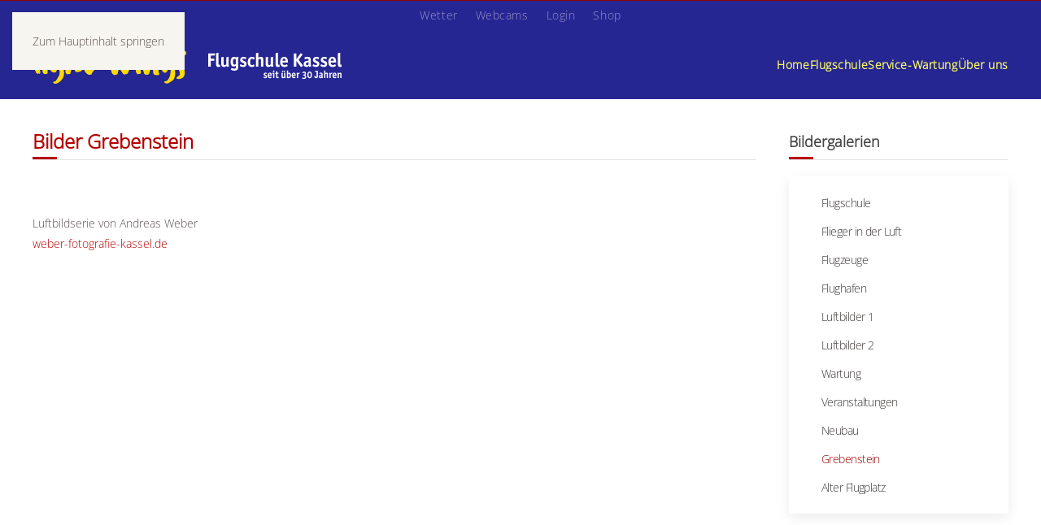

--- FILE ---
content_type: text/html; charset=utf-8
request_url: https://fliegen-lernen.de/bildergalerie/grebenstein.html
body_size: 9942
content:
<!DOCTYPE html>
<html lang="de-de" dir="ltr">
    <head>
<meta name="viewport" content="width=device-width, initial-scale=1">
        <link rel="icon" href="/images/vorlagen/favicon-96x96.png" sizes="any">
                <link rel="apple-touch-icon" href="/images/vorlagen/apple-icon-180x180.png">
        <meta charset="utf-8">
	<meta http-equiv="X-UA-Compatible" content="ie=edge">
	<meta name="description" content="»Bildergalerie« ☆ Bilder sagen mehr als Worte ✓ Grebenstein aus der Luft ☆ Lassen Sie sich faszinieren ☺

">
	<meta name="generator" content="Joomla! - Open Source Content Management">
	<title>light-wings – Bildergalerie Grebenstein</title>
<link href="/media/plg_system_itcs_scroll2top/css/plg_scroll2top.css?bc4b09" rel="stylesheet">
	<link href="/media/plg_system_itcs_scroll2top/css/ionicons.min.css?bc4b09" rel="stylesheet">
	<link href="/media/vendor/joomla-custom-elements/css/joomla-alert.min.css?0.4.1" rel="stylesheet">
	<link href="/media/system/css/joomla-fontawesome.min.css?4.5.32" rel="preload" as="style" onload="this.onload=null;this.rel='stylesheet'">
	<link href="/templates/yootheme/css/theme.10.css?1762202056" rel="stylesheet">
	<link href="/media/plg_system_jcemediabox/css/jcemediabox.min.css?7d30aa8b30a57b85d658fcd54426884a" rel="stylesheet">
	<link href="/media/plg_system_jcepro/site/css/content.min.css?86aa0286b6232c4a5b58f892ce080277" rel="stylesheet">
	<link href="/modules/mod_eu_cookies/assets/bootstrap/css/bootstrap.min.css?1.34.1" rel="stylesheet">
	<link href="/modules/mod_eu_cookies/assets/css/eucookies.min.css?1.34.1" rel="stylesheet">
	<style>
		.snip1452.custom:hover,.scrollToTop.snip1452.custom:hover [class^="fa-"]::before,.scrollToTop.snip1452.custom:hover [class*="fa-"]::before{color: #ffffff;}
		.snip1452.custom:hover:after{border-color: #ffffff;}
		.scrollToTop{right: 20px;bottom: 20px;}
		.scrollToTop.snip1452::after{background-color: rgba(245, 240, 237, 1);}		
		</style>
	<style>
    #mod-eu-cookies {
        background: rgba(255,255,255,0.6);
    }
    #mod-eu-cookies *, #mod-eu-cookies p, #mod-eu-cookies span, #mod-eu-cookies h6 {
        font-size: 12px;
        font-family: inherit;
        color: #ffffff;
    }
    #mod-eu-cookies #overview-caption * {
        font-size: 16px;
        font-family: inherit;
        color: #ffffff;
    }
    #mod-eu-cookies #details-caption * {
        font-size: 16px;
        font-family: inherit;
        color: #ffffff;
    }
    #mod-eu-cookies #eu_cookie_decline {
        color: #ff0000;
    }
    #mod-eu-cookies #eu-cookies-accept button,
    #mod-eu-cookies #eu-cookies-accept-all button {
        border-color: #28a745 !important;
        background-color: #28a745 !important;
        font-size: 14px;
        font-family: inherit;
        color: #ffffff;
    }
    #mod-eu-cookies #eu-cookies-settings button {
        border-color: #007bff !important;
        background-color: #007bff !important;
        font-size: 14px;
        font-family: inherit;
        color: #ffffff;
    }
    #mod-eu-cookies #eu-cookies-more-info button {
        border-color: #ffc107 !important;
        background-color: #ffc107 !important;
        font-size: 14px;
        font-family: inherit;
        color: #ffffff;
    }
    #mod-eu-cookies #eu-cookies-save button {
        border-color: #28a745 !important;
        background-color: #28a745 !important;
        font-size: 14px;
        font-family: inherit;
        color: #ffffff;
    }
    #mod-eu-cookies #eu-cookies-accept button:hover,
    #mod-eu-cookies #eu-cookies-accept-all button:hover {
        color: #ffffff !important;
    }
    #mod-eu-cookies #eu-cookies-settings button:hover {
        color: #ffffff !important;
    }
    #mod-eu-cookies #eu-cookies-more-info button:hover {
        color: #ffffff !important;
    }
    #mod-eu-cookies #eu-cookies-save button:hover {
        color: #ffffff !important;
    }
    #mod-eu-cookies-icon {
        left: 0;
    }
</style>
<script src="/media/vendor/jquery/js/jquery.min.js?3.7.1"></script>
	<script src="/media/legacy/js/jquery-noconflict.min.js?504da4"></script>
	<script type="application/json" class="joomla-script-options new">{"joomla.jtext":{"ERROR":"Fehler","MESSAGE":"Nachricht","NOTICE":"Hinweis","WARNING":"Warnung","JCLOSE":"Schließen","JOK":"OK","JOPEN":"Öffnen"},"system.paths":{"root":"","rootFull":"https:\/\/fliegen-lernen.de\/","base":"","baseFull":"https:\/\/fliegen-lernen.de\/"},"csrf.token":"1b967a1d4ee35c85257245d668d23727"}</script>
	<script src="/media/system/js/core.min.js?a3d8f8"></script>
	<script src="/media/vendor/webcomponentsjs/js/webcomponents-bundle.min.js?2.8.0" nomodule defer></script>
	<script src="/media/plg_system_itcs_scroll2top/js/plg_scroll2top.js?bc4b09" defer></script>
	<script src="/media/vendor/bootstrap/js/alert.min.js?5.3.8" type="module"></script>
	<script src="/media/vendor/bootstrap/js/button.min.js?5.3.8" type="module"></script>
	<script src="/media/vendor/bootstrap/js/carousel.min.js?5.3.8" type="module"></script>
	<script src="/media/vendor/bootstrap/js/collapse.min.js?5.3.8" type="module"></script>
	<script src="/media/vendor/bootstrap/js/dropdown.min.js?5.3.8" type="module"></script>
	<script src="/media/vendor/bootstrap/js/modal.min.js?5.3.8" type="module"></script>
	<script src="/media/vendor/bootstrap/js/offcanvas.min.js?5.3.8" type="module"></script>
	<script src="/media/vendor/bootstrap/js/popover.min.js?5.3.8" type="module"></script>
	<script src="/media/vendor/bootstrap/js/scrollspy.min.js?5.3.8" type="module"></script>
	<script src="/media/vendor/bootstrap/js/tab.min.js?5.3.8" type="module"></script>
	<script src="/media/vendor/bootstrap/js/toast.min.js?5.3.8" type="module"></script>
	<script src="/media/system/js/joomla-hidden-mail.min.js?80d9c7" type="module"></script>
	<script src="/media/system/js/messages.min.js?9a4811" type="module"></script>
	<script src="/templates/yootheme/vendor/assets/uikit/dist/js/uikit.min.js?4.5.32"></script>
	<script src="/templates/yootheme/vendor/assets/uikit/dist/js/uikit-icons-kitchen-daily.min.js?4.5.32"></script>
	<script src="/templates/yootheme/js/theme.js?4.5.32"></script>
	<script src="/media/plg_system_jcemediabox/js/jcemediabox.min.js?7d30aa8b30a57b85d658fcd54426884a"></script>
	<script src="/modules/mod_eu_cookies/assets/js/eucookies.js?1.34.1"></script>
	<script src="/media/com_widgetkit/js/maps.js" defer></script>
	<script type="application/ld+json">{"@context":"https://schema.org","@graph":[{"@type":"Organization","@id":"https://fliegen-lernen.de/#/schema/Organization/base","name":"light-wings","url":"https://fliegen-lernen.de/"},{"@type":"WebSite","@id":"https://fliegen-lernen.de/#/schema/WebSite/base","url":"https://fliegen-lernen.de/","name":"light-wings","publisher":{"@id":"https://fliegen-lernen.de/#/schema/Organization/base"}},{"@type":"WebPage","@id":"https://fliegen-lernen.de/#/schema/WebPage/base","url":"https://fliegen-lernen.de/bildergalerie/grebenstein.html","name":"light-wings – Bildergalerie Grebenstein","description":"»Bildergalerie« ☆ Bilder sagen mehr als Worte ✓ Grebenstein aus der Luft ☆ Lassen Sie sich faszinieren ☺\r\n\r\n","isPartOf":{"@id":"https://fliegen-lernen.de/#/schema/WebSite/base"},"about":{"@id":"https://fliegen-lernen.de/#/schema/Organization/base"},"inLanguage":"de-DE"},{"@type":"Article","@id":"https://fliegen-lernen.de/#/schema/com_content/article/35","name":"Bildergalerie Grebenstein","headline":"Bildergalerie Grebenstein","inLanguage":"de-DE","isPartOf":{"@id":"https://fliegen-lernen.de/#/schema/WebPage/base"}}]}</script>
	<script>window.yootheme ||= {}; var $theme = yootheme.theme = {"i18n":{"close":{"label":"Schlie\u00dfen"},"totop":{"label":"Zur\u00fcck nach oben"},"marker":{"label":"\u00d6ffnen"},"navbarToggleIcon":{"label":"Men\u00fc \u00f6ffnen"},"paginationPrevious":{"label":"Vorherige Seite"},"paginationNext":{"label":"N\u00e4chste Seite"},"searchIcon":{"toggle":"Suche \u00f6ffnen","submit":"Suche ausf\u00fchren"},"slider":{"next":"N\u00e4chste Folie","previous":"Vorherige Folie","slideX":"Folie %s","slideLabel":"%s von %s"},"slideshow":{"next":"N\u00e4chste Folie","previous":"Vorherige Folie","slideX":"Folie %s","slideLabel":"%s von %s"},"lightboxPanel":{"next":"N\u00e4chste Folie","previous":"Vorherige Folie","slideLabel":"%s von %s","close":"Schlie\u00dfen"}}};</script>
	<script>jQuery(document).ready(function(){WfMediabox.init({"base":"\/","theme":"light","width":"","height":"","lightbox":0,"shadowbox":0,"icons":1,"overlay":1,"overlay_opacity":0.8,"overlay_color":"#000000","transition_speed":500,"close":2,"labels":{"close":"PLG_SYSTEM_JCEMEDIABOX_LABEL_CLOSE","next":"PLG_SYSTEM_JCEMEDIABOX_LABEL_NEXT","previous":"PLG_SYSTEM_JCEMEDIABOX_LABEL_PREVIOUS","cancel":"PLG_SYSTEM_JCEMEDIABOX_LABEL_CANCEL","numbers":"PLG_SYSTEM_JCEMEDIABOX_LABEL_NUMBERS","numbers_count":"PLG_SYSTEM_JCEMEDIABOX_LABEL_NUMBERS_COUNT","download":"PLG_SYSTEM_JCEMEDIABOX_LABEL_DOWNLOAD"},"swipe":true,"expand_on_click":true});});</script>
	<script>
    
/* EU-Cookies Settings */
EUCookie.Version = "1.34.1 DE";
EUCookie.Name = "EUCookiesConsent";
EUCookie.Lifetime = 12;
EUCookie.DefaultValue = Boolean(0);
EUCookie.Debug = Boolean(0);

EUCookie.loadCookie();
if(EUCookie.Consent.time !== 0) {
    EUCookie.Consent.list.forEach((item, index) => {
        if(item != "undefined") {
            EUCookie.Cookies[item.name.charAt(0).toUpperCase() + item.name.slice(1)].Agreement = item.agree;
            EUCookie.addConsent(index, item);
        }
    });
}

EUCookie.Cookies.BlockedContent.Caption = "MOD_EU_COOKIES_COOKIES_BLOCKED_CONTENT_CAPTION";
EUCookie.Cookies.BlockedContent.Message = "MOD_EU_COOKIES_COOKIES_BLOCKED_CONTENT_MESSAGE";
EUCookie.Cookies.BlockedContent.Accept = "MOD_EU_COOKIES_ACCEPT_BLOCKED_CONTENT";

jQuery(document).ready(function () {
    EUCookie.render(1);
});
</script>
	<script>
        EUCookie.Cookies.Essential.Name = "Funktionelle Cookies";
        EUCookie.Cookies.Essential.Description = "MOD_EU_COOKIES_CINDEX1_OVERLAY_MESSAGE_DE";
                            
        if(EUCookie.Consent.time === 0) {
            /* EU-Cookies add consent from settings */
            consent = {
                "id":1,
                "name":"essential",
                "type":"required",
                "agree":1
            }
            EUCookie.addConsent("0", consent);
        }
    </script>
	<script>
        EUCookie.Cookies.Analytical.Name = "Analytische Cookies";
        EUCookie.Cookies.Analytical.Description = "MOD_EU_COOKIES_CINDEX2_OVERLAY_MESSAGE_DE";
                            
        if(EUCookie.Consent.time === 0) {
            /* EU-Cookies add consent from settings */
            consent = {
                "id":2,
                "name":"analytical",
                "type":"optional",
                "agree":0
            }
            EUCookie.addConsent("1", consent);
        }
    </script>
	<script>
        EUCookie.Cookies.Videos.Name = "Youtube/Vimeo Dienste";
        EUCookie.Cookies.Videos.Description = "Unsere Webseite verwendet Videostreaming Dienste von YouTube/Vimeo. Um das Video anzuzeigen, bitten wir Sie um Ihre Zustimmung.";
                            
        if(EUCookie.Consent.time === 0) {
            /* EU-Cookies add consent from settings */
            consent = {
                "id":4,
                "name":"videos",
                "type":"optional",
                "agree":0
            }
            EUCookie.addConsent("2", consent);
        }
    </script>
	<script>GOOGLE_MAPS_API_KEY = "AIzaSyDwQR0s1byPQsQQFDtkmsQgCb7sdR48COU";</script>
	<script type="text/javascript" src="/interaktive_karte/karte.js"></script>
	<!--[if lt IE 9]>
<style type="text/css">
background-color: rgba(255,255,255,0.6) ;
opacity: 60;
</style>
<![endif]-->
<link rel="canonical" href="https://www.ultraleicht.de/bildergalerie/grebenstein.html" />
</head>

    <body class="">

        <div class="uk-hidden-visually uk-notification uk-notification-top-left uk-width-auto">
            <div class="uk-notification-message">
                <a href="#tm-main" class="uk-link-reset">Zum Hauptinhalt springen</a>
            </div>
        </div>

        
        
        <div class="tm-page">

                        


<header class="tm-header-mobile uk-hidden@m">


        <div uk-sticky cls-active="uk-navbar-sticky" sel-target=".uk-navbar-container">
    
        <div class="uk-navbar-container">

            <div class="uk-container uk-container-expand">
                <nav class="uk-navbar" uk-navbar="{&quot;align&quot;:&quot;center&quot;,&quot;container&quot;:&quot;.tm-header-mobile &gt; [uk-sticky]&quot;,&quot;boundary&quot;:&quot;.tm-header-mobile .uk-navbar-container&quot;}">

                                        <div class="uk-navbar-left ">

                                                    <a href="https://fliegen-lernen.de/" aria-label="Zurück zur Startseite" class="uk-logo uk-navbar-item">
    <picture>
<source type="image/webp" srcset="/templates/yootheme/cache/28/light-wings2023_kl-28e4b382.webp 250w" sizes="(min-width: 250px) 250px">
<img alt loading="eager" src="/templates/yootheme/cache/ca/light-wings2023_kl-cad7446a.png" width="250" height="31">
</picture></a>
                        
                                                    <a uk-toggle href="#tm-dialog-mobile" class="uk-navbar-toggle">

        
        <div uk-navbar-toggle-icon></div>

        
    </a>
<ul class="uk-navbar-nav">
    
	<li class="item-145"><a href="/wetter.html">Wetter</a></li>
	<li class="item-146"><a href="/webcams-alle.html">Webcams</a></li>
	<li class="item-147"><a href="https://www.ultraleicht.de/login1.html">Login</a></li>
	<li class="item-1267"><a href="https://www.ultraleicht.de/shop1" target="_blank">Shop</a></li></ul>

                        
                        
                    </div>
                    
                    
                    
                </nav>
            </div>

        </div>

        </div>
    



        <div id="tm-dialog-mobile" uk-offcanvas="container: true; overlay: true" mode="slide">
        <div class="uk-offcanvas-bar uk-flex uk-flex-column">

                        <button class="uk-offcanvas-close uk-close-large" type="button" uk-close uk-toggle="cls: uk-close-large; mode: media; media: @s"></button>
            
                        <div class="uk-margin-auto-bottom">
                
<div class="uk-panel" id="module-menu-dialog-mobile">

    
    
<ul class="uk-nav uk-nav-default uk-nav-accordion" uk-nav="targets: &gt; .js-accordion">
    
	<li class="item-101"><a href="/">Home</a></li>
	<li class="item-119 js-accordion uk-parent"><a href>Flugschule <span uk-nav-parent-icon></span></a>
	<ul class="uk-nav-sub">

		<li class="item-123"><a href="/flugschule/fliegen-auch-fuer-sie.html">Fliegen - auch für Sie!</a></li>
		<li class="item-120"><a href="/flugschule/schnupperstunde.html">Schnupperstunde</a></li>
		<li class="item-121"><a href="/flugschule/schnupperkurs.html">Schnupperkurs</a></li>
		<li class="item-122"><a href="/flugschule/rundfluege.html">Rundflüge</a></li>
		<li class="item-125"><a href="/flugschule/praxisausbildung.html">Praxisausbildung</a></li>
		<li class="item-126"><a href="/flugschule/theorieausbildung.html">Theorieausbildung</a></li>
		<li class="item-174"><a href="/flugschule/termine.html">Termine</a></li>
		<li class="item-1466"><a href="/flugschule/wir-suchen.html">---- Wir suchen ----</a></li>
		<li class="item-357"><a href="/flugschule/preise.html">Preise</a></li>
		<li class="item-554"><a href="/flugschule/charter.html">Charter</a></li>
		<li class="item-128"><a href="/flugschule/faq.html">FAQ</a></li></ul></li>
	<li class="item-129 js-accordion uk-parent"><a href>Service-Wartung <span uk-nav-parent-icon></span></a>
	<ul class="uk-nav-sub">

		<li class="item-130 uk-parent"><a href>Wartung / Service</a>
		<ul>

			<li class="item-135"><a href="/service-wartung/wartung-service/uebersicht.html">Übersicht</a></li>
			<li class="item-131"><a href="/service-wartung/wartung-service/stundenkontrollen.html">Stundenkontrollen </a></li>
			<li class="item-288"><a href="/service-wartung/wartung-service/reparaturen.html">Reparaturen</a></li>
			<li class="item-132"><a href="/service-wartung/wartung-service/propeller-dynamisch-wuchten.html">Propeller dynamisch wuchten</a></li>
			<li class="item-133"><a href="/service-wartung/wartung-service/rotax-service.html">Rotax-Service</a></li></ul></li>
		<li class="item-134 uk-parent"><a href>Tecnam</a>
		<ul>

			<li class="item-136"><a href="/service-wartung/tecnam/uebersicht.html">Übersicht</a></li>
			<li class="item-137"><a href="/service-wartung/tecnam/ersatzteile.html">Ersatzteile</a></li>
			<li class="item-873"><a href="/service-wartung/tecnam/auflastung.html">Auflastung</a></li></ul></li>
		<li class="item-139 uk-parent"><a href>Gebrauchtmarkt</a>
		<ul>

			<li class="item-157"><a href="/service-wartung/gebrauchtmarkt/flugzeuge.html">Flugzeuge</a></li>
			<li class="item-301"><a href="/service-wartung/gebrauchtmarkt/sonstiges.html">Sonstiges</a></li></ul></li></ul></li>
	<li class="item-140 js-accordion uk-parent"><a href>Über uns <span uk-nav-parent-icon></span></a>
	<ul class="uk-nav-sub">

		<li class="item-141"><a href="/ueber-uns/flugschule.html">Flugschule</a></li>
		<li class="item-142"><a href="/ueber-uns/team.html">Team</a></li>
		<li class="item-143"><a href="/ueber-uns/flotte.html">Flotte</a></li>
		<li class="item-144"><a href="/ueber-uns/terrasse.html">Terrasse</a></li>
		<li class="item-684"><a href="/ueber-uns/dachterrasse.html">Dachterrasse</a></li></ul></li></ul>

</div>

            </div>
            
            
        </div>
    </div>
    
    
    

</header>


<div class="tm-toolbar tm-toolbar-default uk-visible@m">
    <div class="uk-container uk-flex uk-flex-middle uk-container-expand uk-flex-center">

                <div>
            <div class="uk-grid-medium uk-child-width-auto uk-flex-middle" uk-grid="margin: uk-margin-small-top">

                                <div>
<div class="uk-panel" id="module-menu-toolbar-left">

    
    
<ul class="uk-subnav" uk-dropnav="{&quot;boundary&quot;:&quot;false&quot;,&quot;container&quot;:&quot;body&quot;}">
    
	<li class="item-145"><a href="/wetter.html">Wetter</a></li>
	<li class="item-146"><a href="/webcams-alle.html">Webcams</a></li>
	<li class="item-147"><a href="https://www.ultraleicht.de/login1.html">Login</a></li>
	<li class="item-1267"><a href="https://www.ultraleicht.de/shop1" target="_blank">Shop</a></li></ul>

</div>
</div>
                
                
            </div>
        </div>
        
        
    </div>
</div>

<header class="tm-header uk-visible@m">



        <div uk-sticky media="@m" cls-active="uk-navbar-sticky" sel-target=".uk-navbar-container">
    
        <div class="uk-navbar-container">

            <div class="uk-container uk-container-large">
                <nav class="uk-navbar" uk-navbar="{&quot;align&quot;:&quot;center&quot;,&quot;container&quot;:&quot;.tm-header &gt; [uk-sticky]&quot;,&quot;boundary&quot;:&quot;.tm-header .uk-navbar-container&quot;}">

                                        <div class="uk-navbar-left ">

                                                    <a href="https://fliegen-lernen.de/" aria-label="Zurück zur Startseite" class="uk-logo uk-navbar-item">
    <picture>
<source type="image/webp" srcset="/templates/yootheme/cache/85/light-wings2023-85e92909.webp 379w, /templates/yootheme/cache/84/light-wings2023-8447a8d6.webp 380w" sizes="(min-width: 380px) 380px">
<img alt loading="eager" src="/templates/yootheme/cache/fc/light-wings2023-fc071578.png" width="380" height="47">
</picture></a>
                        
                        
                        
                    </div>
                    
                    
                                        <div class="uk-navbar-right">

                                                    
<ul class="uk-navbar-nav">
    
	<li class="item-101"><a href="/">Home</a></li>
	<li class="item-119 uk-parent"><a role="button">Flugschule</a>
	<div class="uk-drop uk-navbar-dropdown uk-navbar-dropdown-width-3" mode="hover" pos="bottom-center" style="width: 600px;"><div class="uk-drop-grid uk-child-width-1-3" uk-grid><div><ul class="uk-nav uk-navbar-dropdown-nav">

		<li class="item-123"><a href="/flugschule/fliegen-auch-fuer-sie.html">Fliegen - auch für Sie!</a></li>
		<li class="item-120"><a href="/flugschule/schnupperstunde.html">Schnupperstunde</a></li>
		<li class="item-121"><a href="/flugschule/schnupperkurs.html">Schnupperkurs</a></li>
		<li class="item-122"><a href="/flugschule/rundfluege.html">Rundflüge</a></li></ul></div><div><ul class="uk-nav uk-navbar-dropdown-nav">

		<li class="item-125"><a href="/flugschule/praxisausbildung.html">Praxisausbildung</a></li>
		<li class="item-126"><a href="/flugschule/theorieausbildung.html">Theorieausbildung</a></li>
		<li class="item-174"><a href="/flugschule/termine.html">Termine</a></li>
		<li class="item-1466"><a href="/flugschule/wir-suchen.html">---- Wir suchen ----</a></li></ul></div><div><ul class="uk-nav uk-navbar-dropdown-nav">

		<li class="item-357"><a href="/flugschule/preise.html">Preise</a></li>
		<li class="item-554"><a href="/flugschule/charter.html">Charter</a></li>
		<li class="item-128"><a href="/flugschule/faq.html">FAQ</a></li></ul></div></div></div></li>
	<li class="item-129 uk-parent"><a role="button">Service-Wartung</a>
	<div class="uk-drop uk-navbar-dropdown uk-navbar-dropdown-width-3" mode="hover" pos="bottom-center"><div class="uk-drop-grid uk-child-width-1-3" uk-grid><div><ul class="uk-nav uk-navbar-dropdown-nav">

		<li class="item-130 uk-parent"><a role="button">Wartung / Service</a>
		<ul class="uk-nav-sub">

			<li class="item-135"><a href="/service-wartung/wartung-service/uebersicht.html">Übersicht</a></li>
			<li class="item-131"><a href="/service-wartung/wartung-service/stundenkontrollen.html">Stundenkontrollen </a></li>
			<li class="item-288"><a href="/service-wartung/wartung-service/reparaturen.html">Reparaturen</a></li>
			<li class="item-132"><a href="/service-wartung/wartung-service/propeller-dynamisch-wuchten.html">Propeller dynamisch wuchten</a></li>
			<li class="item-133"><a href="/service-wartung/wartung-service/rotax-service.html">Rotax-Service</a></li></ul></li></ul></div><div><ul class="uk-nav uk-navbar-dropdown-nav">

		<li class="item-134 uk-parent"><a role="button">Tecnam</a>
		<ul class="uk-nav-sub">

			<li class="item-136"><a href="/service-wartung/tecnam/uebersicht.html">Übersicht</a></li>
			<li class="item-137"><a href="/service-wartung/tecnam/ersatzteile.html">Ersatzteile</a></li>
			<li class="item-873"><a href="/service-wartung/tecnam/auflastung.html">Auflastung</a></li></ul></li></ul></div><div><ul class="uk-nav uk-navbar-dropdown-nav">

		<li class="item-139 uk-parent"><a role="button">Gebrauchtmarkt</a>
		<ul class="uk-nav-sub">

			<li class="item-157"><a href="/service-wartung/gebrauchtmarkt/flugzeuge.html">Flugzeuge</a></li>
			<li class="item-301"><a href="/service-wartung/gebrauchtmarkt/sonstiges.html">Sonstiges</a></li></ul></li></ul></div></div></div></li>
	<li class="item-140 uk-parent"><a role="button">Über uns</a>
	<div class="uk-drop uk-navbar-dropdown" mode="hover" pos="bottom-center"><div><ul class="uk-nav uk-navbar-dropdown-nav">

		<li class="item-141"><a href="/ueber-uns/flugschule.html">Flugschule</a></li>
		<li class="item-142"><a href="/ueber-uns/team.html">Team</a></li>
		<li class="item-143"><a href="/ueber-uns/flotte.html">Flotte</a></li>
		<li class="item-144"><a href="/ueber-uns/terrasse.html">Terrasse</a></li>
		<li class="item-684"><a href="/ueber-uns/dachterrasse.html">Dachterrasse</a></li></ul></div></div></li></ul>

                        
                                                    
                        
                    </div>
                    
                </nav>
            </div>

        </div>

        </div>
    







</header>

            
            

            <main id="tm-main" >

                
                <div id="system-message-container" aria-live="polite"></div>

                <!-- Builder #page -->
<div class="uk-section-default uk-section">
    
        
        
        
            
                                <div class="uk-container">                
                    <div class="uk-grid tm-grid-expand uk-grid-margin" uk-grid>
<div class="uk-width-3-4@m">
    
        
            
            
            
                
                    <div>
<div class="uk-panel" id="module-334">

    
    
<div class="uk-margin-remove-last-child custom" ><p class="uk-text-large">Bilder Grebenstein</p>
<p>&nbsp;</p>
<p>Luftbildserie von Andreas Weber<br /><a href="http://weber-fotografie-kassel.de" target="_blank" rel="noopener">weber-fotografie-kassel.de</a></p>
<p>&nbsp;</p></div>

</div>
</div>
                
            
        
    
</div>
<div class="uk-width-1-4@m">
    
        
            
            
            
                
                    <div><p class="uk-panel-title" style="text-align: left;">Bildergalerien</p></div>
<div class="uk-card uk-card-body uk-card-default">
    
    
<ul class="uk-nav uk-nav-default">
    
	<li class="item-225"><a href="/bildergalerie/galerie-flugschule.html">Flugschule</a></li>
	<li class="item-226"><a href="/bildergalerie/galerie-flieger-in-der-luft.html">Flieger in der Luft</a></li>
	<li class="item-227"><a href="/bildergalerie/galerie-flugzeuge.html">Flugzeuge</a></li>
	<li class="item-224"><a href="/bildergalerie/galerie-flughafen.html">Flughafen</a></li>
	<li class="item-230"><a href="/bildergalerie/galerie-luftbilder-1.html">Luftbilder 1</a></li>
	<li class="item-236"><a href="/bildergalerie/galerie-luftbilder-2.html">Luftbilder 2</a></li>
	<li class="item-239"><a href="/bildergalerie/wartung.html">Wartung</a></li>
	<li class="item-229"><a href="/bildergalerie/galerie-veranstaltungen.html">Veranstaltungen</a></li>
	<li class="item-228"><a href="/bildergalerie/galerie-neubau.html">Neubau</a></li>
	<li class="item-237 uk-active"><a href="/bildergalerie/grebenstein.html">Grebenstein</a></li>
	<li class="item-238"><a href="/bildergalerie/alter-flugplatz.html">Alter Flugplatz</a></li></ul>

</div>
                
            
        
    
</div></div>
                                </div>                
            
        
    
</div>
<div class="uk-section-default uk-section">
    
        
        
        
            
                                <div class="uk-container">                
                    <div class="uk-grid tm-grid-expand uk-child-width-1-1 uk-grid-margin">
<div class="uk-width-1-1">
    
        
            
            
            
                
                    <div>
<div class="uk-panel" id="module-170">

    
    
<div class="uk-margin-remove-last-child custom" ><p>

    <div id="wk-grid2a6" class="uk-child-width-1-2 uk-child-width-1-4@s uk-child-width-1-4@m uk-child-width-1-4@l uk-child-width-1-4@xl uk-grid-match " uk-height-match="target: &gt; div &gt; .uk-panel, &gt; div &gt; .uk-card; row: true" uk-grid  uk-lightbox="container: .uk-gallery-container; toggle: a[data-js-lightbox]">

            
        <div>
        
<div class="uk-panel">

    
        <div class="uk-inline-clip uk-transition-toggle uk-border-rounded">

            <img src="/images/galerie/grebenstein/001.jpg" class="uk-transition-scale-up uk-transition-opaque" alt="001">
            
                        <div class="uk-overlay uk-overlay-primary uk-position-cover uk-transition-fade"></div>
            
                            <div class="uk-position-center uk-light">
                    <span class="uk-transition-fade" uk-overlay-icon></span>
                </div>
            
                                                                        <a class="uk-position-cover" data-js-lightbox href="/images/galerie/grebenstein/001.jpg" data-type="image" ></a>
                                                
        </div>

    
    
        
        
    
    
</div>
        </div>

                    
        <div>
        
<div class="uk-panel">

    
        <div class="uk-inline-clip uk-transition-toggle uk-border-rounded">

            <img src="/images/galerie/grebenstein/002.jpg" class="uk-transition-scale-up uk-transition-opaque" alt="002">
            
                        <div class="uk-overlay uk-overlay-primary uk-position-cover uk-transition-fade"></div>
            
                            <div class="uk-position-center uk-light">
                    <span class="uk-transition-fade" uk-overlay-icon></span>
                </div>
            
                                                                        <a class="uk-position-cover" data-js-lightbox href="/images/galerie/grebenstein/002.jpg" data-type="image" ></a>
                                                
        </div>

    
    
        
        
    
    
</div>
        </div>

                    
        <div>
        
<div class="uk-panel">

    
        <div class="uk-inline-clip uk-transition-toggle uk-border-rounded">

            <img src="/images/galerie/grebenstein/003.jpg" class="uk-transition-scale-up uk-transition-opaque" alt="003">
            
                        <div class="uk-overlay uk-overlay-primary uk-position-cover uk-transition-fade"></div>
            
                            <div class="uk-position-center uk-light">
                    <span class="uk-transition-fade" uk-overlay-icon></span>
                </div>
            
                                                                        <a class="uk-position-cover" data-js-lightbox href="/images/galerie/grebenstein/003.jpg" data-type="image" ></a>
                                                
        </div>

    
    
        
        
    
    
</div>
        </div>

                    
        <div>
        
<div class="uk-panel">

    
        <div class="uk-inline-clip uk-transition-toggle uk-border-rounded">

            <img src="/images/galerie/grebenstein/004.jpg" class="uk-transition-scale-up uk-transition-opaque" alt="004">
            
                        <div class="uk-overlay uk-overlay-primary uk-position-cover uk-transition-fade"></div>
            
                            <div class="uk-position-center uk-light">
                    <span class="uk-transition-fade" uk-overlay-icon></span>
                </div>
            
                                                                        <a class="uk-position-cover" data-js-lightbox href="/images/galerie/grebenstein/004.jpg" data-type="image" ></a>
                                                
        </div>

    
    
        
        
    
    
</div>
        </div>

                    
        <div>
        
<div class="uk-panel">

    
        <div class="uk-inline-clip uk-transition-toggle uk-border-rounded">

            <img src="/images/galerie/grebenstein/005.jpg" class="uk-transition-scale-up uk-transition-opaque" alt="005">
            
                        <div class="uk-overlay uk-overlay-primary uk-position-cover uk-transition-fade"></div>
            
                            <div class="uk-position-center uk-light">
                    <span class="uk-transition-fade" uk-overlay-icon></span>
                </div>
            
                                                                        <a class="uk-position-cover" data-js-lightbox href="/images/galerie/grebenstein/005.jpg" data-type="image" ></a>
                                                
        </div>

    
    
        
        
    
    
</div>
        </div>

                    
        <div>
        
<div class="uk-panel">

    
        <div class="uk-inline-clip uk-transition-toggle uk-border-rounded">

            <img src="/images/galerie/grebenstein/006.jpg" class="uk-transition-scale-up uk-transition-opaque" alt="006">
            
                        <div class="uk-overlay uk-overlay-primary uk-position-cover uk-transition-fade"></div>
            
                            <div class="uk-position-center uk-light">
                    <span class="uk-transition-fade" uk-overlay-icon></span>
                </div>
            
                                                                        <a class="uk-position-cover" data-js-lightbox href="/images/galerie/grebenstein/006.jpg" data-type="image" ></a>
                                                
        </div>

    
    
        
        
    
    
</div>
        </div>

                    
        <div>
        
<div class="uk-panel">

    
        <div class="uk-inline-clip uk-transition-toggle uk-border-rounded">

            <img src="/images/galerie/grebenstein/007.jpg" class="uk-transition-scale-up uk-transition-opaque" alt="007">
            
                        <div class="uk-overlay uk-overlay-primary uk-position-cover uk-transition-fade"></div>
            
                            <div class="uk-position-center uk-light">
                    <span class="uk-transition-fade" uk-overlay-icon></span>
                </div>
            
                                                                        <a class="uk-position-cover" data-js-lightbox href="/images/galerie/grebenstein/007.jpg" data-type="image" ></a>
                                                
        </div>

    
    
        
        
    
    
</div>
        </div>

                    
        <div>
        
<div class="uk-panel">

    
        <div class="uk-inline-clip uk-transition-toggle uk-border-rounded">

            <img src="/images/galerie/grebenstein/008.jpg" class="uk-transition-scale-up uk-transition-opaque" alt="008">
            
                        <div class="uk-overlay uk-overlay-primary uk-position-cover uk-transition-fade"></div>
            
                            <div class="uk-position-center uk-light">
                    <span class="uk-transition-fade" uk-overlay-icon></span>
                </div>
            
                                                                        <a class="uk-position-cover" data-js-lightbox href="/images/galerie/grebenstein/008.jpg" data-type="image" ></a>
                                                
        </div>

    
    
        
        
    
    
</div>
        </div>

                    
        <div>
        
<div class="uk-panel">

    
        <div class="uk-inline-clip uk-transition-toggle uk-border-rounded">

            <img src="/images/galerie/grebenstein/009.jpg" class="uk-transition-scale-up uk-transition-opaque" alt="009">
            
                        <div class="uk-overlay uk-overlay-primary uk-position-cover uk-transition-fade"></div>
            
                            <div class="uk-position-center uk-light">
                    <span class="uk-transition-fade" uk-overlay-icon></span>
                </div>
            
                                                                        <a class="uk-position-cover" data-js-lightbox href="/images/galerie/grebenstein/009.jpg" data-type="image" ></a>
                                                
        </div>

    
    
        
        
    
    
</div>
        </div>

                    
        <div>
        
<div class="uk-panel">

    
        <div class="uk-inline-clip uk-transition-toggle uk-border-rounded">

            <img src="/images/galerie/grebenstein/010.jpg" class="uk-transition-scale-up uk-transition-opaque" alt="010">
            
                        <div class="uk-overlay uk-overlay-primary uk-position-cover uk-transition-fade"></div>
            
                            <div class="uk-position-center uk-light">
                    <span class="uk-transition-fade" uk-overlay-icon></span>
                </div>
            
                                                                        <a class="uk-position-cover" data-js-lightbox href="/images/galerie/grebenstein/010.jpg" data-type="image" ></a>
                                                
        </div>

    
    
        
        
    
    
</div>
        </div>

                    
        <div>
        
<div class="uk-panel">

    
        <div class="uk-inline-clip uk-transition-toggle uk-border-rounded">

            <img src="/images/galerie/grebenstein/011.jpg" class="uk-transition-scale-up uk-transition-opaque" alt="011">
            
                        <div class="uk-overlay uk-overlay-primary uk-position-cover uk-transition-fade"></div>
            
                            <div class="uk-position-center uk-light">
                    <span class="uk-transition-fade" uk-overlay-icon></span>
                </div>
            
                                                                        <a class="uk-position-cover" data-js-lightbox href="/images/galerie/grebenstein/011.jpg" data-type="image" ></a>
                                                
        </div>

    
    
        
        
    
    
</div>
        </div>

                    
        <div>
        
<div class="uk-panel">

    
        <div class="uk-inline-clip uk-transition-toggle uk-border-rounded">

            <img src="/images/galerie/grebenstein/012.jpg" class="uk-transition-scale-up uk-transition-opaque" alt="012">
            
                        <div class="uk-overlay uk-overlay-primary uk-position-cover uk-transition-fade"></div>
            
                            <div class="uk-position-center uk-light">
                    <span class="uk-transition-fade" uk-overlay-icon></span>
                </div>
            
                                                                        <a class="uk-position-cover" data-js-lightbox href="/images/galerie/grebenstein/012.jpg" data-type="image" ></a>
                                                
        </div>

    
    
        
        
    
    
</div>
        </div>

                    
        <div>
        
<div class="uk-panel">

    
        <div class="uk-inline-clip uk-transition-toggle uk-border-rounded">

            <img src="/images/galerie/grebenstein/013.jpg" class="uk-transition-scale-up uk-transition-opaque" alt="013">
            
                        <div class="uk-overlay uk-overlay-primary uk-position-cover uk-transition-fade"></div>
            
                            <div class="uk-position-center uk-light">
                    <span class="uk-transition-fade" uk-overlay-icon></span>
                </div>
            
                                                                        <a class="uk-position-cover" data-js-lightbox href="/images/galerie/grebenstein/013.jpg" data-type="image" ></a>
                                                
        </div>

    
    
        
        
    
    
</div>
        </div>

                    
        <div>
        
<div class="uk-panel">

    
        <div class="uk-inline-clip uk-transition-toggle uk-border-rounded">

            <img src="/images/galerie/grebenstein/014.jpg" class="uk-transition-scale-up uk-transition-opaque" alt="014">
            
                        <div class="uk-overlay uk-overlay-primary uk-position-cover uk-transition-fade"></div>
            
                            <div class="uk-position-center uk-light">
                    <span class="uk-transition-fade" uk-overlay-icon></span>
                </div>
            
                                                                        <a class="uk-position-cover" data-js-lightbox href="/images/galerie/grebenstein/014.jpg" data-type="image" ></a>
                                                
        </div>

    
    
        
        
    
    
</div>
        </div>

                    
        <div>
        
<div class="uk-panel">

    
        <div class="uk-inline-clip uk-transition-toggle uk-border-rounded">

            <img src="/images/galerie/grebenstein/015.jpg" class="uk-transition-scale-up uk-transition-opaque" alt="015">
            
                        <div class="uk-overlay uk-overlay-primary uk-position-cover uk-transition-fade"></div>
            
                            <div class="uk-position-center uk-light">
                    <span class="uk-transition-fade" uk-overlay-icon></span>
                </div>
            
                                                                        <a class="uk-position-cover" data-js-lightbox href="/images/galerie/grebenstein/015.jpg" data-type="image" ></a>
                                                
        </div>

    
    
        
        
    
    
</div>
        </div>

                    
        <div>
        
<div class="uk-panel">

    
        <div class="uk-inline-clip uk-transition-toggle uk-border-rounded">

            <img src="/images/galerie/grebenstein/016.jpg" class="uk-transition-scale-up uk-transition-opaque" alt="016">
            
                        <div class="uk-overlay uk-overlay-primary uk-position-cover uk-transition-fade"></div>
            
                            <div class="uk-position-center uk-light">
                    <span class="uk-transition-fade" uk-overlay-icon></span>
                </div>
            
                                                                        <a class="uk-position-cover" data-js-lightbox href="/images/galerie/grebenstein/016.jpg" data-type="image" ></a>
                                                
        </div>

    
    
        
        
    
    
</div>
        </div>

            
    </div>



<script>

    (function(UIkit){

        var $ = UIkit.util;

        $.ready(function () {
            if (!$.$('.uk-gallery-container')) {
                $.append(document.body, '<div class="uk-scope uk-gallery-container">');
            }
        });

    })(window.UIkitwk || window.UIkit);

</script>
</p>
<p>&nbsp;</p></div>

</div>
</div>
                
            
        
    
</div></div>
                                </div>                
            
        
    
</div>

                
            </main>

            
<div class="tm-bottom uk-section-secondary uk-section-overlap uk-section uk-section-xsmall uk-padding-remove-bottom">

    
        
        
        
                        <div class="uk-container">
            
                
<div class="uk-panel" id="module-294">

    
    

    <div id="wk-grid449" class="uk-child-width-1-1 uk-child-width-1-2@s uk-child-width-1-4@m uk-child-width-1-4@l uk-grid-match uk-text-left " uk-height-match="target: &gt; div &gt; .uk-panel, &gt; div &gt; .uk-card; row: true" uk-grid  uk-scrollspy="cls: uk-animation-fade; target: &gt; div &gt; .uk-panel, &gt; div &gt; .uk-card; delay: 200">

    
        <div >
            <div class="uk-panel">

                
                
                
                
                    
                        
                        
                        
                        
                                                <div class="uk-margin"><ul class="uk-list uk-list-collapse">
<li><a href="/../shop1" target="_blank" rel="noopener noreferrer">Online-Shop</a></li>
<li><a href="/aktuell.html">Aktuell</a></li>
<li><a href="/flugschule/preise.html">Preise</a></li>
<li><a href="/filme.html">Filme</a></li>
<li><a href="/bildergalerie/galerie-flugschule.html">Bildergalerie</a></li>
<li><a href="/zugang-intern.html">Zugang Intern</a></li>
<li><a href="/partner-links">Allgemein</a></li>
<li><a href="/sitemap.html">Sitemap</a></li>
</ul></div>
                        
                        
                        
                    
                
            </div>
        </div>

    
        <div >
            <div class="uk-panel">

                
                
                
                
                    
                        
                        
                        
                        
                                                <div class="uk-margin"><ul class="uk-list uk-list-collapse">
<li><a href="/anfahrt-zu-uns.html">Anfahrt zu uns</a></li>
<li><a href="/anflug-zu-uns.html">Anflug zu uns</a></li>
<li><a href="/kassel-airport.html">Kassel Airport</a></li>
<li><a href="/impressum.html">Impressum</a></li>
<li><a href="/datenschutzhinweise.html">Datenschutzhinweise</a></li>
<li><a href="#" onclick="EUCookie.showSettings()">Cookie Einstellungen</a></li>
<li><a href="/kontakt.html">Kontakt</a></li>
</ul></div>
                        
                        
                        
                    
                
            </div>
        </div>

    
        <div >
            <div class="uk-panel">

                
                
                
                
                    
                        
                        
                        
                        
                                                <div class="uk-margin"><p><strong> <img src="/images/vorlagen/phone2.png" alt="" /> 05674-4941</strong><br /> <strong> <img src="/images/vorlagen/email2.png" alt="" /> <joomla-hidden-mail  is-link="1" is-email="1" first="aW5mbw==" last="dWx0cmFsZWljaHQuZGU=" text="aW5mb0B1bHRyYWxlaWNodC5kZQ==" base="" >Diese E-Mail-Adresse ist vor Spambots geschützt! Zur Anzeige muss JavaScript eingeschaltet sein.</joomla-hidden-mail></strong><br /> <strong> <img src="/images/vorlagen/time2.png" alt="" /> Sommer:</strong><br />      Mi - So: 09:00 - 21:00<br /> <strong> <img src="/images/vorlagen/time2.png" alt="" /> Winter:</strong><br />      Mi - So: 10:00 - Sonnenuntergang</p></div>
                        
                        
                        
                    
                
            </div>
        </div>

    
        <div >
            <div class="uk-panel">

                
                
                
                
                    
                        
                        
                        
                        
                                                <div class="uk-margin"><ul class="uk-list">
<li>
<p><strong>Aktuell:</strong><br />- Betriebsferien vom<br />  14.07.2025 bis 05.08.2025<br />- Stellenangebote<br />- <img src="/images/vorlagen/theorie2.png" alt="" />Theorie-Kurse 2025</p>
</li>
<li><a href="/aktuell.html">Mehr...</a></li>
<li>
<p><a href="https://www.facebook.com/lightwingsflugschulekassel" target="_blank" rel="noopener noreferrer"><img src="/images/vorlagen/facebook2.png" alt="facebook" style="margin-left: 0px; margin-right: 10px; margin-bottom: 1px; float: right;" width="35" height="35" /></a></p>
</li>
</ul></div>
                        
                        
                        
                    
                
            </div>
        </div>

    
    </div>


</div>

                        </div>
            
        
    
</div>


                        <footer>
                <!-- Builder #footer --><style class="uk-margin-remove-adjacent">background-color: #000053; padding: 250px 10px; background: #000040;{background: #000040;}</style>
<div class="uk-section-secondary uk-section uk-section-xsmall uk-padding-remove-top">
    
        
        
        
            
                
                    <div class="uk-grid tm-grid-expand uk-grid-column-small uk-grid-row-collapse uk-child-width-1-1 uk-margin-remove-vertical">
<div class="uk-width-1-1" id="footer#0">
    
        
            
            
            
                
                    <div class="uk-margin-small uk-margin-remove-top uk-margin-remove-bottom uk-text-center">
<div class="uk-grid uk-child-width-1-1 uk-grid-row-collapse uk-flex-middle" uk-grid uk-height-match="target: .uk-card">    <div>
<div class="uk-panel" id="module-323">

    
    
<div id="mod-eu-cookies" class="position-bottom" style="display: none">
    <div class="eu-cookies-wrapper">
        <div id="eu-cookies-box">
            <div id="eu-cookies-privacy-content">
                                    <a href="javascript:void(0)" id="eu-cookies-deny" title="Mit erforderlichen funktionellen Cookies fortfahren" >
                        <button id="eu_cookie_decline" class="xclose">
                            &times;
                        </button>
                    </a>
                
                <div class="user-content">
                                            <div class="full-width">
                            <div id="overview-caption">
                                <p>
                                Cookie Einstellungen                                </p>
                            </div>
                        </div>
                    
                    <!-- EU-Cookies Message -->
                    <div class="full-width scroll-150">
                        Diese Website verwendet Cookies zur Analyse von Websitezugriffen/Marketingmaßnahmen. Durch die weitere Nutzung der Website stimmen Sie dieser Verwendung zu.                    </div>
                </div>

                <!-- EU-Cookies Accept Button -->
                <div class="cookie-accept">
                                            <a href="javascript:void(0)" id="eu-cookies-accept-all" class="overview-btn btn-module-class">
                            <button>
                            Ja, alle Cookies zulassen                            </button>
                        </a>
                                    </div>

                <!-- EU-Cookies Settings Button -->
                <div class="cookie-settings">
                                            <a href="javascript:void(0)" id="eu-cookies-settings" class="overview-btn btn-module-class">
                            <button>
                            Cookie-Einstellungen anpassen                            </button>
                        </a>
                                    </div>

                <div class="cookie-more-information">
                    <!-- EU-Cookies More Button -->
                                            <a href="/datenschutzhinweise.html" target="_blank" id="eu-cookies-more-info" class="overview-btn btn-module-class">
                            <button>
                            Mehr erfahren                            </button>
                        </a>
                                    </div>
            </div>
        </div>
        <div id="eu-cookies-details">
            <div id="eu-cookies-privacy-content">
                                    <div class="full-width">
                        <div id="details-caption">
                            <p>
                            Hier können Sie Ihre Einstellungen nach Ihren Wünschen festlegen:                            </p>
                        </div>
                    </div>
                
                                    <div id="cookie-type-1" class="checkbox disabled">
                        <div class="row">
                            <div class="col-xs-8">
                                <h6>
                                Funktionelle Cookies                                </h6>
                            </div>
                            <div class="col-xs-4 content-right">
                                <input type="checkbox"
                                       id="cookie-checkbox-1"
                                       name="cookie-type-essential"
                                       value="1"
                                       disabled                                       data-toggle="toggle" data-style="slow" data-onstyle="success" data-offstyle="danger"
                                       data-on="MOD_EU_COOKIES_ON"
                                       data-off="MOD_EU_COOKIES_OFF"
                                       checked                                       onchange="EUCookie.changeConsent('0', Number(this.checked));">
                            </div>
                        </div>
                        <div class="row">
                            <div class="col-sm-12">
                                <p class="cookie-explain-content">
                                    Diese Cookies sind notwendig, um das Surfen auf unserer Website und die Nutzung der Funktionen der Website, wie zum Beispiel den Zugriff auf geschützte Bereiche der Website, zu ermöglichen. Sie können diese Cookies in Ihren Browsereinstellungen deaktivieren. Bitte beachten Sie, dass dadurch die Funktionalität der Seite stark eingeschränkt wird.                                </p>
                            </div>
                        </div>
                    </div>
                                    <div id="cookie-type-2" class="checkbox ">
                        <div class="row">
                            <div class="col-xs-8">
                                <h6>
                                Analytische Cookies                                </h6>
                            </div>
                            <div class="col-xs-4 content-right">
                                <input type="checkbox"
                                       id="cookie-checkbox-2"
                                       name="cookie-type-analytical"
                                       value="1"
                                                                              data-toggle="toggle" data-style="slow" data-onstyle="success" data-offstyle="danger"
                                       data-on="MOD_EU_COOKIES_ON"
                                       data-off="MOD_EU_COOKIES_OFF"
                                                                              onchange="EUCookie.changeConsent('1', Number(this.checked));">
                            </div>
                        </div>
                        <div class="row">
                            <div class="col-sm-12">
                                <p class="cookie-explain-content">
                                    Diese Cookies sammeln Informationen über das Surfverhalten der Besucher unserer Websites. Dadurch sind wir in der Lage, die Struktur, Navigation und den Inhalt der Website für Sie so benutzerfreundlich wie möglich zu gestalten.                                </p>
                            </div>
                        </div>
                    </div>
                                    <div id="cookie-type-4" class="checkbox ">
                        <div class="row">
                            <div class="col-xs-8">
                                <h6>
                                Youtube/Vimeo Dienste                                </h6>
                            </div>
                            <div class="col-xs-4 content-right">
                                <input type="checkbox"
                                       id="cookie-checkbox-4"
                                       name="cookie-type-videos"
                                       value="1"
                                                                              data-toggle="toggle" data-style="slow" data-onstyle="success" data-offstyle="danger"
                                       data-on="MOD_EU_COOKIES_ON"
                                       data-off="MOD_EU_COOKIES_OFF"
                                                                              onchange="EUCookie.changeConsent('2', Number(this.checked));">
                            </div>
                        </div>
                        <div class="row">
                            <div class="col-sm-12">
                                <p class="cookie-explain-content">
                                    Youtube und Vimeo sind beide Online-Dienste für Videostreaming.                                </p>
                            </div>
                        </div>
                    </div>
                
                <!-- EU-Cookies Save Button -->
                <div class="cookie-save">
                    <a href="javascript:void(0)" id="eu-cookies-save" class="btn-module-class">
                        <button>
                        Cookie-Einstellungen dauerhaft speichern                        </button>
                    </a>
                </div>

                <div class="site-links">
                                            <!-- EU-Cookies Link Datenschutz -->
                        <a href="/datenschutzhinweise.html" target="_blank" class="link-datenschutz">
                            Datenschutz                        </a>
                                                                <!-- EU-Cookies Link Impressum -->
                        <a href="/impressum.html" target="_blank" class="link-impressum">
                            Impressum                        </a>
                                                        </div>


            </div>
        </div>

        <div id="back-link" class="content-right">
            <span>
                Zurück            </span>
        </div>
        <div id="close-link-hidden" class="content-right">
            <span>
                Abbrechen            </span>
        </div>
    </div>
</div>
    <div id="mod-eu-cookies-overlay"></div>


</div>
</div>    <div>
<div class="uk-panel" id="module-111">

    
    
<div class="uk-margin-remove-last-child custom" ><p style="text-shadow: rgba(0, 0, 0, 0.5) 0px 1px 1px;">© 1997-2025 light-wings Flugschule-Kassel · O. Liedmann · Calden · <a href="https://www.ultraleicht.de/" target="_blank" rel="noopener" style="text-decoration: none;">ultraleicht.de</a></p></div>

</div>
</div></div></div>
                
            
        
    
</div></div>
                
            
        
    
</div>            </footer>
            
        </div>

        
        

    
<!-- Scroll to Top -->
<div id="scroll2top" class="scrollToTop snip1452 medium red" data-scroll="top"><i class="ion-chevron-up"></i></div>
<!-- End Scroll to Top -->
</body>
</html>
